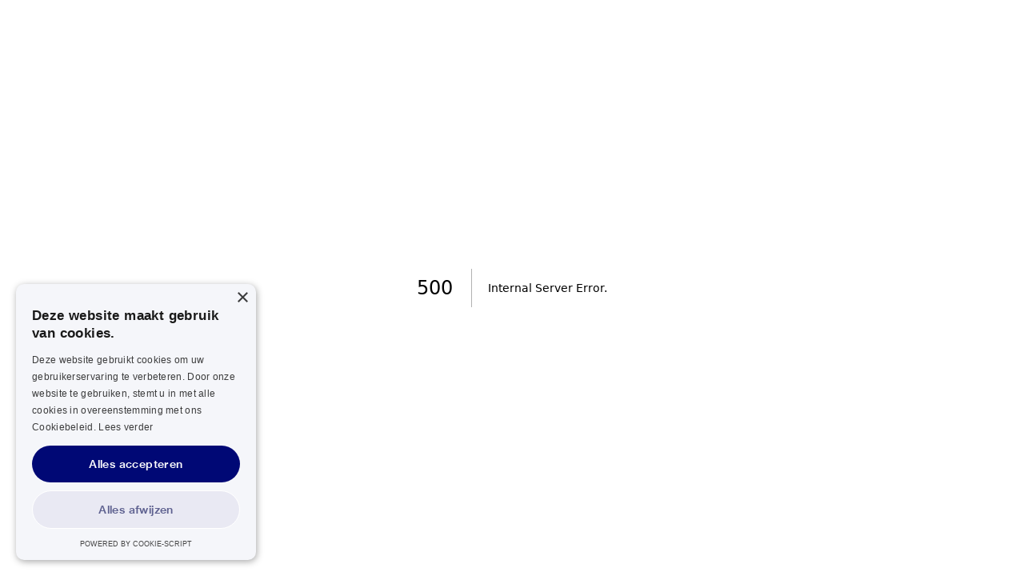

--- FILE ---
content_type: text/html; charset=utf-8
request_url: https://www.apotheekkennisbank.nl/disclaimer
body_size: 6048
content:
<!DOCTYPE html><html lang="en"><head><meta charSet="utf-8"/><meta name="viewport" content="width=device-width"/><meta name="next-head-count" content="2"/><script async="" src="https://cdn.cookie-script.com/s/1797308210d2f7c684fde68e8fb3ffe4.js" type="text/javascript"></script><link nonce="62DtfG" rel="preload" href="/_next/static/css/df0f4e73eebd1bc7.css" as="style"/><link nonce="62DtfG" rel="stylesheet" href="/_next/static/css/df0f4e73eebd1bc7.css" data-n-g=""/><noscript data-n-css="62DtfG"></noscript><script defer="" nonce="62DtfG" nomodule="" src="/_next/static/chunks/polyfills-42372ed130431b0a.js"></script><script defer="" src="/_next/static/chunks/746-da8cf207e29ef9ba.js" nonce="62DtfG"></script><script defer="" src="/_next/static/chunks/814.9f8f06b1c93c5936.js" nonce="62DtfG"></script><script defer="" src="/_next/static/chunks/73-b27252d9ab65dae4.js" nonce="62DtfG"></script><script defer="" src="/_next/static/chunks/718.e48bb79027f598fe.js" nonce="62DtfG"></script><script src="/_next/static/chunks/webpack-2c72b99706f9f34f.js" nonce="62DtfG" defer=""></script><script src="/_next/static/chunks/framework-63d16ff2f5e08230.js" nonce="62DtfG" defer=""></script><script src="/_next/static/chunks/main-9dd0e1541c455c5a.js" nonce="62DtfG" defer=""></script><script src="/_next/static/chunks/pages/_app-9e166874647b2a7c.js" nonce="62DtfG" defer=""></script><script src="/_next/static/chunks/518-494b23ddbd6a49d5.js" nonce="62DtfG" defer=""></script><script src="/_next/static/chunks/pages/%5B%5B...slug%5D%5D-2ed7d74f422a36d8.js" nonce="62DtfG" defer=""></script><script src="/_next/static/v2rQyBgfI5FTPHCdxa4wc/_buildManifest.js" nonce="62DtfG" defer=""></script><script src="/_next/static/v2rQyBgfI5FTPHCdxa4wc/_ssgManifest.js" nonce="62DtfG" defer=""></script></head><body><div id="__next"></div><script id="__NEXT_DATA__" type="application/json">{"props":{"pageProps":{"__APOLLO_STATE__":{"ROOT_QUERY":{"__typename":"Query","page({\"id\":\"disclaimer\"})":{"__typename":"ContentPage","content":{"__typename":"ContentPageContent","title":"Disclaimer","intro":"Toegang tot en gebruik van het platform Apotheekkennisbank is onderworpen aan onderstaande voorwaarden. Gebruik van het platform betekent de volledige aanvaarding van en instemming met deze voorwaarden.\n\nApotheekkennisbank is een platform met informatie front office en back office voor apotheken, apotheekhoudende huisartsen en politheken.\nHet platform apotheekkennisbank is een uitgave van de Kennisbanken B.V. hiertoe behoort ook BijsluiterPlus.nl.","publishDate":null,"content":[{"_key":"112a63f6e59a","_type":"block","children":[{"_key":"b0b2747e35fb0","_type":"span","marks":["strong"],"text":"Missie"}],"markDefs":[],"style":"h3"},{"_key":"8377e0cbb2a2","_type":"block","children":[{"_key":"4925fd6826dc0","_type":"span","marks":[],"text":"Apotheekkennisbank wil hét informatieplatform zijn voor apotheken, apotheekhoudende huisartsen en politheken om informatie snel, betrouwbaar en overzichtelijk aan te bieden."}],"markDefs":[],"style":"normal"},{"_key":"b4d847ee7c1c","_type":"block","children":[{"_key":"fa972702fc150","_type":"span","marks":[],"text":"Het platform Apotheekkennisbank laat zich omschrijven door:"}],"markDefs":[],"style":"normal"},{"_key":"6f3b9adc97cc","_type":"block","children":[{"_key":"089e90d1d5e20","_type":"span","marks":["strong","em"],"text":"Alle informatie centraal op 1 plek beschikbaar"}],"level":1,"listItem":"bullet","markDefs":[],"style":"normal"},{"_key":"f4b27207a4d5","_type":"block","children":[{"_key":"fb479e9bd41d0","_type":"span","marks":["strong","em"],"text":"Overzichtelijk"}],"level":1,"listItem":"bullet","markDefs":[],"style":"normal"},{"_key":"4532056c03c8","_type":"block","children":[{"_key":"cb337a63ce130","_type":"span","marks":["strong","em"],"text":"Eenvoudig"}],"level":1,"listItem":"bullet","markDefs":[],"style":"normal"},{"_key":"c5a1a89ddcd2","_type":"block","children":[{"_key":"a99dc77b76500","_type":"span","marks":["strong","em"],"text":"Structuur"}],"level":1,"listItem":"bullet","markDefs":[],"style":"normal"},{"_key":"cb2abd317c84","_type":"block","children":[{"_key":"714bd9f8b8960","_type":"span","marks":[],"text":"Doel"}],"markDefs":[],"style":"h3"},{"_key":"704d7f0f263d","_type":"block","children":[{"_key":"1a82583467360","_type":"span","marks":[],"text":"Alle gegevens en medicijninformatie op Apotheekkennisbank worden uitsluitend voor informatieve doeleinden ter beschikking gesteld. Hoewel aan de samenstelling en inhoud van het platform de uiterste zorg wordt besteed, kan Kennisbanken B.V. niet garanderen dat aard en inhoud van informatie juist zijn."}],"markDefs":[],"style":"normal"},{"_key":"c658c1f489bb","_type":"block","children":[{"_key":"78d5efe018560","_type":"span","marks":[],"text":"Apotheekkennisbank is bedoeld voor:"}],"markDefs":[],"style":"normal"},{"_key":"fe3ccdd5994a","_type":"block","children":[{"_key":"f9d46764105a0","_type":"span","marks":[],"text":"apotheekteams, huisartspraktijken en hun ondersteuning evenals medisch specialisten en verpleegkundig specialisten die medicijninformatie willen raadplegen en de mogelijkheid willen om medicijninformatie met de medicijngebruiker te delen."}],"level":1,"listItem":"bullet","markDefs":[],"style":"normal"},{"_key":"64457a4ead20","_type":"block","children":[{"_key":"a478a978e6f50","_type":"span","marks":[],"text":"Ideële en commerciële marktpartijen in de zorg en medicijnsector die informatie en kennis centraal willen aanbieden aan zorgverlener en medicijngebruiker."}],"level":1,"listItem":"bullet","markDefs":[],"style":"normal"},{"_key":"bbd1f2cd4c47","_type":"block","children":[{"_key":"e84be4dfe1240","_type":"span","marks":[],"text":"De auteurs hebben geprobeerd informatie zo toegankelijk mogelijk te maken. Er is een selectie gemaakt van alle beschikbare informatie over medicijnen. Dat betekent dat medicijninformatie geen vervanging kan zijn van een medische consult of bijsluiter, maar een aanvulling daarop vormt."}],"markDefs":[],"style":"normal"},{"_key":"93741f5de32d","_type":"block","children":[{"_key":"ac5516917c4a0","_type":"span","marks":[],"text":"API-koppeling"}],"markDefs":[],"style":"h3"},{"_key":"5c9df0a533e6","_type":"block","children":[{"_key":"4864654db6e00","_type":"span","marks":[],"text":"Met behulp ban API's heeft Apotheekkennisbank informatie van derden overzichtelijk bij elkaar gebracht. De afkorting "},{"_key":"4864654db6e01","_type":"span","marks":["strong"],"text":"API "},{"_key":"4864654db6e02","_type":"span","marks":[],"text":"staat voor "},{"_key":"4864654db6e03","_type":"span","marks":["strong"],"text":"Application Programming Interface"},{"_key":"4864654db6e04","_type":"span","marks":[],"text":". Een API is een klein stuk software en zorgt er voor dat twee verschillende programma's of systemen met elkaar kunnen communiceren. Een andere benaming voor een API zou software koppeling kunnen zijn, omdat je twee of meerdere software systemen aan elkaar gaat "},{"_key":"4864654db6e05","_type":"span","marks":["strong"],"text":"koppelen"},{"_key":"4864654db6e06","_type":"span","marks":[],"text":"."}],"markDefs":[],"style":"normal"},{"_key":"e1d6f742b0fc","_type":"block","children":[{"_key":"bbdd1517c02d0","_type":"span","marks":[],"text":"Koppeling naar websites van derden"}],"markDefs":[],"style":"h3"},{"_key":"f3f52783752b","_type":"block","children":[{"_key":"15b8b1a618fb0","_type":"span","marks":[],"text":"Kennisbanken B.V. draagt geen verantwoordelijkheid voor de inhoud van de websites die gelinkt zijn aan het platform, noch voor de informatie, software, producten en services die op of via deze sites te verkrijgen zijn. Een link naar een andere site is uitsluitend bedoeld voor het gemak van de gebruiker. Het platform aanvaardt dienaangaande geen enkele verplichting of aansprakelijkheid.\nZonder voorafgaande schriftelijke toestemming van het platform is framing naar het platform niet toegestaan."}],"markDefs":[],"style":"normal"},{"_key":"627cb9e75404","_type":"block","children":[{"_key":"b24f446c66780","_type":"span","marks":[],"text":"Kennisbanken B.V. behoudt zich dan ook het recht voor om de door derden aangeboden informatie te wijzigingen en/of te verwijderen, indien de door derden aangeboden of reeds geplaatste informatie in strijd is met de wet, de belangen van overige internetgebruikers, andere derden of de Algemene Voorwaarden van apotheekkennisbank.nl en bijsluiterplus.nl"}],"markDefs":[],"style":"normal"},{"_key":"b935c0b0b443","_type":"block","children":[{"_key":"4b9790297f300","_type":"span","marks":[],"text":"Compliance: alle typen bestanden centraal en up to date"}],"markDefs":[],"style":"h3"},{"_key":"c8b814398051","_type":"block","children":[{"_key":"916e5f46f2f90","_type":"span","marks":[],"text":"Buiten dat het bijhouden van versiebeheer een normeis is, voorkomt versiebeheer dat documentatie wordt overschreven. \nOnline bestand en versiebeheer is altijd up to date, uitgeprinte informatie is al verouderd op het moment dat het wordt afgedrukt.\nVoor Kennisbanken B.V en zijn gebruikers en partners die content aanleveren zijn goede afspraken over versiebeheer en compliance uitermate belangrijk zodat aangeboden medicijninformatie actueel is.\nKennisbanken B.V. zal met elke partner afzonderlijk werkafspraken maken over versie beheer en compliance."}],"markDefs":[],"style":"normal"},{"_key":"ed97b91d7563","_type":"block","children":[{"_key":"e801b5218b710","_type":"span","marks":[],"text":"Voorbehoud \u0026 \"Notice-and-Take- Down” procedure"}],"markDefs":[],"style":"h3"},{"_key":"804c8c584796","_type":"block","children":[{"_key":"7ed9c05c36cc0","_type":"span","marks":[],"text":"Kennisbanken B.V. behoudt zich het recht voor om de door derden aangeboden informatie te wijzigingen en/of te verwijderen, indien de door derden aangeboden of reeds geplaatste informatie in strijd is met de wet, de belangen van overige internetgebruikers, andere derden of de Algemene Voorwaarden van apotheekkennisbank.nl en bijsluiterplus.nl."}],"markDefs":[],"style":"normal"},{"_key":"82868649048c","_type":"block","children":[{"_key":"79313fd0914a0","_type":"span","marks":[],"text":"Het is belangrijk voor Kennisbanken B.V. om gehoor te geven aan verzoeken van gebruikers en partners. Indien gegevens onmiskenbaar onrechtmatig of onjuist zijn dan zullen gegevens snel ontoegankelijk gemaakt moeten worden."}],"markDefs":[],"style":"normal"},{"_key":"f0f98da7a453","_type":"block","children":[{"_key":"4a26d7dfd53d0","_type":"span","marks":[],"text":"Kennisbanken B.V. heeft daarom een procedure ingesteld waarin beschreven wordt hoe om te gaan met klachten (‘Notice’). Als dit klagen overduidelijk terecht is, dient Kennisbanken B.V. het materiaal ontoegankelijk te maken (‘Take-Down’), anders niet. Vandaar de naam “Notice-and-Take- Down” oftewel NTD."}],"markDefs":[],"style":"normal"},{"_key":"4c83c1ee5bdb","_type":"block","children":[{"_key":"1209933fc2af0","_type":"span","marks":[],"text":"Hoe snel Kennisbanken B.V. moet reageren op de klacht en zo nodig de gegevens ontoegankelijk moet maken, is afhankelijk van de situatie. Indien de gegevens ernstige schade berokkenen, kan het betekenen dat gegevens binnen 48 uur ontoegankelijk moeten zijn. Als gegevens geen ernstige schade (meer) opleveren, streven we naar een verwerkingstijd van 10 dagen."}],"markDefs":[],"style":"normal"},{"_key":"6409311abab8","_type":"block","children":[{"_key":"869ca0b239ac0","_type":"span","marks":[],"text":"Medicijnbeschrijvingen"}],"markDefs":[],"style":"h3"},{"_key":"d325f89826ae","_type":"block","children":[{"_key":"c9fb72ac16a20","_type":"span","marks":[],"text":"De inhoud van de medicijninformatie is afkomstig van derden zoals o.a. apotheek.nl, inhalatorgebruik, thuisarts, kinderformularium, Lareb en de geneesmiddelfabrikanten zelf. De medicijnbeschrijvingen bevatten zo veel mogelijk actuele informatie.\nIn samenwerking met de partners zijn compliance afspraken gemaakt over correct versiebeheer."}],"markDefs":[],"style":"normal"},{"_key":"1be5ec017f72","_type":"block","children":[{"_key":"1c92f1c1b2fd0","_type":"span","marks":[],"text":"Beschrijvingen klachten en ziektes"}],"markDefs":[],"style":"h3"},{"_key":"b5380ab7b871","_type":"block","children":[{"_key":"adb70dd49a480","_type":"span","marks":[],"text":"De informatie over medicijnen die u onder \"apotheek.nl\" vindt is geschreven door de beroepsorganisatie van de apothekers, de KNMP. De informatie over klachten en ziektes die u onder \"thuisarts.nl\" vindt is geschreven door het Nederlands Huisartsen Genootschap (NHG)."}],"markDefs":[],"style":"normal"},{"_key":"3c2a35322930","_type":"block","children":[{"_key":"7c0c68cc44180","_type":"span","marks":[],"text":"Auteursrecht"}],"markDefs":[],"style":"h3"},{"_key":"9a410206bdd2","_type":"block","children":[{"_key":"95485ab3f9850","_type":"span","marks":[],"text":"Kennisbanken B.V. heeft het auteursrecht op de content van deze site."}],"markDefs":[],"style":"normal"},{"_key":"e39da8222982","_type":"block","children":[{"_key":"4a7e4f1a8a320","_type":"span","marks":[],"text":"Niets uit deze uitgave mag zonder voorafgaande schriftelijke toestemming van de uitgever worden openbaar gemaakt of verveelvoudigd, waaronder begrepen het reproduceren door middel van druk, offset, fotokopie of microfilm of in enige digitale, elektronische, optische of andere vorm of (en dit geldt zo nodig in aanvulling op het auteursrecht) het reproduceren (i) ten behoeve van een onderneming, organisatie of instelling of (ii) voor eigen oefening, studie of gebruik welk(e) niet strikt privé van aard is."}],"markDefs":[],"style":"normal"},{"_key":"6fb2ea6d9d33","_type":"block","children":[{"_key":"5541bebee1030","_type":"span","marks":[],"text":"Aansprakelijkheid"}],"markDefs":[],"style":"h3"},{"_key":"a4503bc53fe7","_type":"block","children":[{"_key":"52506d101d1c0","_type":"span","marks":[],"text":"Kennisbanken B.V. aanvaardt geen enkele aansprakelijkheid voor directe of indirecte schade ontstaan door inhoud van de aangeboden informatie op de website Apotheekkennisbank.nl en het platform BijsluiterPlus.nl - al dan niet door derden aangeboden- noch op de door haar uitgegeven nieuwsbrieven. Uitingen daarin gedaan door derden vallen buiten verantwoordelijkheid van de redactie."}],"markDefs":[],"style":"normal"},{"_key":"4e04b26750b8","_type":"block","children":[{"_key":"3e4bfc2d70320","_type":"span","marks":[],"text":"Aan de inhoud van deze internetsite kunnen geen rechten worden ontleend. Het samenstellen van de inhoud van deze site gebeurt met de uiterste zorgvuldigheid."}],"markDefs":[],"style":"normal"},{"_key":"867b67119a24","_type":"block","children":[{"_key":"5a99dad9539a0","_type":"span","marks":[],"text":"Hieronder valt onder meer, maar niet uitsluitend, het inbreuk plegen op auteursrechtelijk beschermde werk(en) of het anderszins in strijd handelen met de intellectuele eigendomsrechten van derden."}],"markDefs":[],"style":"normal"},{"_key":"acb4bc88dbb2","_type":"block","children":[{"_key":"fa00acc4e0170","_type":"span","marks":[],"text":"Het gebruik van aangeboden informatie geschiedt op basis van eigen verantwoordelijkheid van de gebruiker. Bij twijfel over medicijnen, gezondheid of mogelijke behandeling, dient u altijd contact op te nemen met eigen apotheker, arts of specialist."}],"markDefs":[],"style":"normal"},{"_key":"649104230bef","_type":"block","children":[{"_key":"6fa1bb3012ea0","_type":"span","marks":[],"text":"In een medicijninstructiefilm kan wel de naam van de fabrikant of van het medicijn genoemd worden, en ook in een algemene film bij het betreffende medicijn van die fabrikant."}],"markDefs":[],"style":"normal"},{"_key":"4b4ed5c11035","_type":"block","children":[{"_key":"da634ddc15c90","_type":"span","marks":[],"text":"Vigerende wetgeving hiervoor is leidend."}],"markDefs":[],"style":"normal"},{"_key":"a099091302b6","_type":"block","children":[{"_key":"3c141eb1a1550","_type":"span","marks":[],"text":"Om ongewenste beïnvloeding tegen te gaan, borgt Kennisbanken B.V. handhaving van regels in de relatie tussen zorgprofessionals, patiënt en farmaceutische industrie:"}],"markDefs":[],"style":"normal"},{"_key":"70606c23af46","_type":"block","children":[{"_key":"71f0bab804650","_type":"span","marks":[],"text":"Stichting CodeGeneesmiddelen Reclame (CGR)"}],"level":1,"listItem":"bullet","markDefs":[],"style":"normal"},{"_key":"f9058547f695","_type":"block","children":[{"_key":"a45e0fece8bf0","_type":"span","marks":[],"text":"Keuringsraad KOAG/KAG"}],"level":1,"listItem":"bullet","markDefs":[],"style":"normal"},{"_key":"453bd1099f9c","_type":"block","children":[{"_key":"cb4a178d67960","_type":"span","marks":[],"text":"Richtlijnen Inspectie voor de gezondheidszorg (IGZ) m.b.t. geneesmiddelenreclame"}],"level":1,"listItem":"bullet","markDefs":[],"style":"normal"},{"_key":"bfef1eddcbc0","_type":"block","children":[{"_key":"561b0e48f2f50","_type":"span","marks":[],"text":"Gedragscode Belangenverstrengeling"}],"level":1,"listItem":"bullet","markDefs":[],"style":"normal"},{"_key":"d492fcf75bbe","_type":"block","children":[{"_key":"64e971a0b4cb0","_type":"span","marks":[],"text":"Code ter voorkoming van oneigenlijke beïnvloeding doorbelangenverstrengeling"}],"level":1,"listItem":"bullet","markDefs":[],"style":"normal"},{"_key":"7318dd804f17","_type":"block","children":[{"_key":"ac8484b55b150","_type":"span","marks":[],"text":"Transparantieregister zorg"}],"level":1,"listItem":"bullet","markDefs":[],"style":"normal"},{"_key":"da9f48815896","_type":"block","children":[{"_key":"af9bbd51aa140","_type":"span","marks":[],"text":"Financiering"}],"markDefs":[],"style":"h3"},{"_key":"490007375132","_type":"block","children":[{"_key":"eb37b2e1fb9c0","_type":"span","marks":[],"text":"Apotheekkennisbank wordt uitsluitend gefinancierd door Kennisbanken B.V."}],"markDefs":[],"style":"normal"},{"_key":"680ba3c17197","_type":"block","children":[{"_key":"7e4d0922d1230","_type":"span","marks":[],"text":"Samenwerking met ideële partijen, commerciële marktpartijen en belangenorganisaties"}],"markDefs":[],"style":"h3"},{"_key":"6b7aa433c0b5","_type":"block","children":[{"_key":"422c340fc8c30","_type":"span","marks":[],"text":"Nieuwe medicijnen, behandelingen, richtlijnen en hulpmiddelen zijn belangrijk en onmisbaar om de zorg beter te maken en beschikbaar te houden. Daarom werkt Kennisbanken B.V. samen met alle partijen die daarbij een rol spelen. Wij beperken ons daarbij niet alleen tot wetenschappelijke onderzoekers maar werken ook samen met bedrijven die hierin willen investeren."}],"markDefs":[],"style":"normal"},{"_key":"a640c6890459","_type":"block","children":[{"_key":"867139c024500","_type":"span","marks":[],"text":"De uitgangspunten van Kennisbanken B.V. hierbij zijn:"}],"markDefs":[],"style":"normal"},{"_key":"7f25e5f2f9b2","_type":"block","children":[{"_key":"d92235fc32e00","_type":"span","marks":[],"text":"Samenwerking bevordert altijd de missie van Apotheekkennisbank"}],"level":1,"listItem":"bullet","markDefs":[],"style":"normal"},{"_key":"cb66ccc8c022","_type":"block","children":[{"_key":"5a57c071f3d60","_type":"span","marks":[],"text":"Kennisbanken B.V. is vrij om donaties van bedrijven aan te nemen. Maar wij zijn daar wel kritisch op. Sponsoring geeft geen recht de plaatsing van content te bepalen van onze uitingen en standpunten."}],"level":1,"listItem":"bullet","markDefs":[],"style":"normal"},{"_key":"1c2501cd455c","_type":"block","children":[{"_key":"92e26b643d460","_type":"span","marks":[],"text":"Kennisbanken B.V. blijft onafhankelijk en onpartijdig in de informatie die gegeven wordt over geneesmiddelen. Kennisbanken B.V. adviseert nooit een specifiek merk of fabrikant aan."}],"level":1,"listItem":"bullet","markDefs":[],"style":"normal"},{"_key":"c6eb2908230c","_type":"block","children":[{"_key":"ffa98d3bce440","_type":"span","marks":[],"text":"Kennisbanken B.V. is altijd transparant over welke activiteiten door bedrijven worden ondersteund"}],"level":1,"listItem":"bullet","markDefs":[],"style":"normal"},{"_key":"781ba5771461","_type":"block","children":[{"_key":"aa559004b1850","_type":"span","marks":[],"text":"Privacy"}],"markDefs":[],"style":"h3"},{"_key":"1fe7d0565e2d","_type":"block","children":[{"_key":"4cac3eadfcee0","_type":"span","marks":[],"text":"Kennisbanken B.V. gaat zorgvuldig om met uw privacy. (E-mail)adressen of andere persoonlijke informatie zullen niet worden verspreid. Uw e-mailadres zal niet gebruikt worden voor commerciële doeleinden. Wij voldoen aan de wettelijke eisen omtrent privacy. Klik hier voor het privacyreglement van Kennisbanken B.V."}],"markDefs":[],"style":"normal"},{"_key":"52c8d263c916","_type":"block","children":[{"_key":"daa8e85021bc0","_type":"span","marks":[],"text":"Toepasselijk recht"}],"markDefs":[],"style":"h3"},{"_key":"4ca50709027f","_type":"block","children":[{"_key":"f2eb1bd2e69f0","_type":"span","marks":[],"text":"Deze voorwaarden, alsmede geschillen of vorderingen die voortvloeien uit of verband houden met de voorwaarden, worden beheerst door Nederlands recht. Dergelijke geschillen en vorderingen zullen bij uitsluiting worden voorgelegd aan een bevoegde rechter."}],"markDefs":[],"style":"normal"},{"_key":"5b5069f3df00","_type":"block","children":[{"_key":"553ec9e96cc10","_type":"span","marks":[],"text":"Wijzigingen van deze voorwaarden"}],"markDefs":[],"style":"h3"},{"_key":"361e74221d1f","_type":"block","children":[{"_key":"28ae13a75b730","_type":"span","marks":[],"text":"Het Kennisplatform behoudt zich het recht voor om de voorwaarden waaronder de Kennisplatform wordt aangeboden zonder nadere kennisgeving te wijzigen. Deze wijzigingen zullen direct na het plaatsen ervan op de Kennisplatform van kracht zijn."}],"markDefs":[],"style":"normal"},{"_key":"e00f2d57fc59","_type":"block","children":[{"_key":"cf7913366b830","_type":"span","marks":["em"],"text":"Laatst gewijzigd: 28 december 2023, Amsterdam"}],"markDefs":[],"style":"normal"}],"source":{"__typename":"PageSource","name":"Kennisbanken B.V."},"searchBlock":{"__typename":"SearchBlock","usps":["Alle medicijninformatie snel binnen handbereik"],"link":{"__typename":"Link","title":"Zoek medicijn","url":"https://www.bijsluiterplus.nl/zoeken"}},"imageBanners":null,"bannerOne":{"__typename":"PromoBanner","title":null,"subtitle":null,"url":null,"isExternalLink":false,"link":null,"image":null,"type":null},"bannerTwo":{"__typename":"PromoBanner","title":null,"subtitle":null,"url":null,"isExternalLink":false,"link":null,"image":null,"type":null},"cardData":null,"linkList":null,"requiresAccount":false,"roles":null},"seoData":{"__typename":"SeoData","image":null,"metaData":{"__typename":"MetaData","description":null,"title":null},"ogData":{"__typename":"MetaData","description":null,"title":null},"robots":"index,follow","twitterData":null}}}},"id":"disclaimer","type":"ContentPage"},"__N_SSG":true},"page":"/[[...slug]]","query":{"slug":["disclaimer"]},"buildId":"v2rQyBgfI5FTPHCdxa4wc","isFallback":false,"isExperimentalCompile":false,"dynamicIds":[718],"gsp":true,"locale":"nl","locales":["nl"],"defaultLocale":"nl","scriptLoader":[]}</script></body></html>

--- FILE ---
content_type: text/css; charset=UTF-8
request_url: https://www.apotheekkennisbank.nl/_next/static/css/df0f4e73eebd1bc7.css
body_size: 859
content:
#nprogress{pointer-events:none}#nprogress .bar{background:#29d;position:fixed;z-index:1031;top:0;left:0;width:100%;height:2px}#nprogress .peg{display:block;position:absolute;right:0;width:100px;height:100%;box-shadow:0 0 10px #29d,0 0 5px #29d;opacity:1;transform:rotate(3deg) translateY(-4px)}#nprogress .spinner{display:block;position:fixed;z-index:1031;top:15px;right:15px}#nprogress .spinner-icon{width:18px;height:18px;box-sizing:border-box;border-color:#29d transparent transparent #29d;border-style:solid;border-width:2px;border-radius:50%;animation:nprogress-spinner .4s linear infinite}.nprogress-custom-parent{overflow:hidden;position:relative}.nprogress-custom-parent #nprogress .bar,.nprogress-custom-parent #nprogress .spinner{position:absolute}@keyframes nprogress-spinner{0%{transform:rotate(0deg)}to{transform:rotate(1turn)}}@font-face{font-family:RocGroteskMedium;src:url(/fonts/RocGroteskMedium/font.woff2) format("woff2"),url(/fonts/RocGroteskMedium/font.woff) format("woff");font-display:swap}@font-face{font-family:NeueHaasGroteskText;src:url(/fonts/NeueHaasGroteskText/regular.woff2) format("woff2"),url(/fonts/NeueHaasGroteskText/regular.woff) format("woff");font-weight:400;font-display:swap}@font-face{font-family:NeueHaasGroteskText;src:url(/fonts/NeueHaasGroteskText/medium.woff2) format("woff2"),url(/fonts/NeueHaasGroteskText/medium.woff) format("woff");font-weight:500;font-display:swap}body,html{padding:0;margin:0;font-family:NeueHaasGroteskText,Helvetica Neue,sans-serif;font-weight:400;height:100%}body{overflow-x:hidden;display:flex;flex-direction:column;background-color:#f5f6fa}body>div{flex:1 1}ul{list-style:none;padding:0}a{color:inherit;text-decoration:none}h2{margin:0}*{box-sizing:border-box}#nprogress .bar{background-color:#000875;height:4px}#nprogress .peg{box-shadow:none}body #cookiescript_badge{background-color:#000875}body #cookiescript_injected{background-color:#f5f6fa}body #cookiescript_injected *{color:#1a1a1a}body #cookiescript_cookiescriptlink,body #cookiescript_description,body #cookiescript_readmore,body #cookiescript_reportlink,body span.cookiescript_checkbox_text{font-size:12px;text-transform:none}body #cookiescript_badgetext{text-transform:none;font-weight:400}body #cookiescript_badgesvg{background:url(/images/cookie-bite.svg) no-repeat 50%}@media only screen and (max-width:414px){body #cookiescript_badgesvg{background-size:25px}}body #cookiescript_badgesvg g{display:none}body #cookiescript_accept,body #cookiescript_categories .cookiescript_active,body #cookiescript_iab_type .cookiescript_active,body #cookiescript_save{background-color:#000875;color:#fff}body #cookiescript_accept,body #cookiescript_reject,body #cookiescript_save{font-size:14px;padding:16px 24px;font-family:NeueHaasGroteskText,sans-serif;font-weight:500;border-radius:24px;line-height:1;text-transform:none}body #cookiescript_accept:hover,body #cookiescript_reject:hover,body #cookiescript_save:hover{background-color:#fedb3b;color:#000875}body #cookiescript_reject{color:#5d608f;background-color:#e9e9f3}body #cookiescript_manage #cookiescript_manageicon .cookiescript_gear{fill:#5d608f}body #cookiescript_manage:hover #cookiescript_manageicon .cookiescript_gear{fill:#000875}body #cookiescript_cookiescriptlink:hover,body #cookiescript_maintabs .cookiescript_active,body #cookiescript_readmore:hover,body #cookiescript_reportlink:hover{color:#000875}body #cookiescript_maintabs>div,body #cookiescript_manage_wrap,span.cookiescript_checkbox_text{text-transform:none}body #cookiescript_maintabs{background-color:#ebebeb}body #cookiescript_maintabs>div{color:#8e8e8e}body #cookiescript_categories>div,body #cookiescript_iab_type>div{font-weight:400}body #cookiescript_injected .mdc-checkbox__native-control:enabled:not(:checked):not(:indeterminate)~.mdc-checkbox__background,body #cookiescript_injected_fsd .mdc-checkbox__native-control:enabled:not(:checked):not(:indeterminate)~.mdc-checkbox__background{border:1px solid #b4b7d6}body #cookiescript_injected .mdc-checkbox__native-control:enabled:checked~.mdc-checkbox__background,body #cookiescript_injected .mdc-checkbox__native-control:enabled:indeterminate~.mdc-checkbox__background,body #cookiescript_injected_fsd .mdc-checkbox__native-control:enabled:checked~.mdc-checkbox__background,body #cookiescript_injected_fsd .mdc-checkbox__native-control:enabled:indeterminate~.mdc-checkbox__background{border:1px solid #b4b7d6}body #cookiescript_injected .mdc-checkbox__native-control:checked~.mdc-checkbox__background .mdc-checkbox__checkmark,body #cookiescript_injected_fsd .mdc-checkbox__native-control:checked~.mdc-checkbox__background .mdc-checkbox__checkmark{transform:scale(.8)}

--- FILE ---
content_type: application/javascript; charset=UTF-8
request_url: https://www.apotheekkennisbank.nl/_next/static/chunks/73-b27252d9ab65dae4.js
body_size: 5331
content:
"use strict";(self.webpackChunk_N_E=self.webpackChunk_N_E||[]).push([[73],{11351:function(n,e,t){var o=t(85893),l=t(61776),r=t(67294),a=t(94153),i=t(68458),s=t(11163);let c=i.default.div.withConfig({componentId:"sc-83e4197c-0"})(["margin-bottom:24px;display:flex;flex-direction:row;@media ","{margin-bottom:32px;}"],l.theme.breakpoints.sm),m=i.default.div.withConfig({componentId:"sc-83e4197c-1"})(["span{color:",";font-family:",";font-weight:",";font-size:","px;line-height:",";text-transform:capitalize;}"],l.theme.colors.black,l.theme.fonts.body,l.theme.typography.fontWeight.regular,l.theme.typography.fontSize.small,l.theme.typography.lineHeight.small);e.Z=()=>{let n=(0,s.useRouter)(),[e,t]=(0,r.useState)();return((0,r.useEffect)(()=>{if(n){let e=n.asPath.split("/");e.shift();let o=[{breadcrumb:"Home",href:"/"}];e.map((n,t)=>{n&&o.push({breadcrumb:n.includes("?")?n.split("?")[0]:n,href:t!==e.length-1?"/"+e.slice(0,t+1).join("/"):void 0})}),t(o)}},[n]),e&&1!==e.length)?(0,o.jsx)(c,{children:e.map((n,t)=>(0,o.jsxs)(m,{children:[(0,o.jsx)(l.Button.Wrapper,{href:n.href,children:(0,o.jsx)("span",{children:n.breadcrumb})}),t!==e.length-1&&(0,o.jsx)(a.ChevronRight,{height:8,width:20})]},n.breadcrumb))}):null}},44663:function(n,e,t){t.d(e,{Z:function(){return f}});var o=t(85893),l=t(61776),r=t(94153),a=t(92585),i=t(68458),s=t(86289);let c=i.default.div.withConfig({componentId:"sc-f877b6ae-0"})(["background:",";box-shadow:0px 8px 16px rgba(205,212,228,0.25);border-radius:50%;width:48px;height:48px;display:flex;justify-content:center;align-items:center;margin-right:24px;aspect-ratio:1/1;"],n=>{let{theme:e}=n;return e.colors.white}),m=i.default.div.withConfig({componentId:"sc-f877b6ae-1"})(["display:flex;align-items:center;color:",";padding-bottom:16px;& + &{padding-top:16px;border-top:1px solid ",";}"],n=>{let{theme:e}=n;return e.colors.black},n=>{let{theme:e}=n;return e.colors.silver[700]}),u=i.default.div.withConfig({componentId:"sc-f877b6ae-2"})(["margin:32px 0 0;"]);var h=n=>{let{highlights:e}=n;return(0,o.jsx)(u,{children:null==e?void 0:e.map(n=>(0,o.jsxs)(m,{children:[(0,o.jsx)(c,{children:(0,o.jsx)(r.Check,{fill:s.colors.blue[600],width:14})}),n.text]},n.text))})};let d=(0,i.default)(l.Heading.HeadingTwo).withConfig({componentId:"sc-bff07cc6-0"})(["margin:0;color:",";"],a.colors.black),b=(0,i.default)(l.Paragraph.Default).withConfig({componentId:"sc-bff07cc6-1"})(["margin:32px 0 8px 0;color:",";font-size:14px;"],a.colors.black);var f=n=>{let{actions:e,description:t,highlights:i,subtitle:s,title:c}=n;return(0,o.jsxs)(o.Fragment,{children:[(0,o.jsxs)(d,{children:[c,(0,o.jsx)("br",{}),s]}),(0,o.jsx)(h,{highlights:i}),(0,o.jsx)(l.Button.Default,{colorType:"blue",href:e.register.href,icon:r.User,pill:!0,text:e.register.title}),t&&(0,o.jsx)(b,{children:t}),(0,o.jsx)(l.Button.Text,{color:a.colors.blue[600],icon:r.LogIn,text:e.login.title,onClick:e.login.onClick})]})}},1776:function(n,e,t){t.d(e,{u:function(){return i}});var o=t(85893),l=t(61776),r=t(94153),a=t(68458);let i=n=>{let{children:e,isOpen:t,maxWidth:l,onClose:a}=n;return(0,o.jsx)(c,{isOpen:t,maxWidth:l,onClose:a,children:(0,o.jsxs)(m,{children:[(0,o.jsx)(s,{colorType:"blue",hideText:!0,icon:r.Close,pill:!0,text:"Close Modal",onClick:a}),e]})})},s=(0,a.default)(l.Button.Default).withConfig({componentId:"sc-f0bb4af4-0"})(["appearance:none;margin:0;padding:0;border:none;background:",";cursor:pointer;pointer-events:auto;position:absolute;right:24px;top:24px;width:40px;height:40px;border-radius:50%;display:flex;place-items:center;place-content:center;transition:opacity 0.1s ease-in-out;> span{width:40px;height:40px;}"],n=>{let{theme:e}=n;return e.colors.silver[700]}),c=(0,a.default)(l.Modal.Default).withConfig({componentId:"sc-f0bb4af4-1"})(["",""],n=>{let{maxWidth:e}=n;return e&&"".concat(e,"px")}),m=a.default.div.withConfig({componentId:"sc-f0bb4af4-2"})(["position:relative;padding:24px;background:",";font-family:",";border-radius:24px;display:flex;flex-direction:column;overflow:hidden;@media ","{padding:40px;}"],n=>{let{theme:e}=n;return e.colors.silver[300]},n=>{let{theme:e}=n;return e.fonts.body},n=>{let{theme:e}=n;return e.breakpoints.md})},20033:function(n,e,t){var o=t(85893),l=t(40645),r=t.n(l),a=t(9008),i=t.n(a),s=t(4298),c=t.n(s),m=t(61776),u=t(67294),h=t(22943);e.Z=n=>{let{children:e,seoData:t,title:l="Apotheekkennisbank"}=n,{truncatedPath:a,url:s}=(0,h.s)(),d="".concat(a,"/images/og-fallback.jpeg"),{image:b,metaData:f,ogData:g,robots:p}=t||{},x=l;return(null==f?void 0:f.title)&&(x="".concat(f.title," - ").concat(l)),(0,u.useEffect)(()=>{var n,e;let t=()=>{window.gtag("consent","update",{analytics_storage:"granted"})};return(null===(e=window.CookieScript)||void 0===e?void 0:null===(n=e.instance)||void 0===n?void 0:n.currentState().action)==="accept"&&window.gtag&&t(),window.addEventListener("CookieScriptAccept",()=>t()),()=>{window.removeEventListener("CookieScriptAccept",()=>t())}},[]),(0,o.jsxs)(o.Fragment,{children:[(0,o.jsxs)(i(),{children:[(0,o.jsx)("meta",{charSet:"UTF-8",className:r().dynamic([["792bfae33a20177a",[m.theme.fonts.body,m.theme.colors.black,m.theme.colors.blue[700],m.theme.colors.white,m.theme.colors.white,m.theme.colors.blue[700]]]])}),(0,o.jsx)("meta",{content:"initial-scale=1.0, width=device-width",name:"viewport",className:r().dynamic([["792bfae33a20177a",[m.theme.fonts.body,m.theme.colors.black,m.theme.colors.blue[700],m.theme.colors.white,m.theme.colors.white,m.theme.colors.blue[700]]]])},"viewport"),(0,o.jsx)("title",{className:r().dynamic([["792bfae33a20177a",[m.theme.fonts.body,m.theme.colors.black,m.theme.colors.blue[700],m.theme.colors.white,m.theme.colors.white,m.theme.colors.blue[700]]]]),children:x}),(null==f?void 0:f.description)&&(0,o.jsx)("meta",{content:null==f?void 0:f.description,name:"description",className:r().dynamic([["792bfae33a20177a",[m.theme.fonts.body,m.theme.colors.black,m.theme.colors.blue[700],m.theme.colors.white,m.theme.colors.white,m.theme.colors.blue[700]]]])}),p&&(0,o.jsx)("meta",{content:p,name:"robots",className:r().dynamic([["792bfae33a20177a",[m.theme.fonts.body,m.theme.colors.black,m.theme.colors.blue[700],m.theme.colors.white,m.theme.colors.white,m.theme.colors.blue[700]]]])}),(0,o.jsx)("meta",{content:"website",property:"og:type",className:r().dynamic([["792bfae33a20177a",[m.theme.fonts.body,m.theme.colors.black,m.theme.colors.blue[700],m.theme.colors.white,m.theme.colors.white,m.theme.colors.blue[700]]]])}),(0,o.jsx)("meta",{content:s,property:"og:url",className:r().dynamic([["792bfae33a20177a",[m.theme.fonts.body,m.theme.colors.black,m.theme.colors.blue[700],m.theme.colors.white,m.theme.colors.white,m.theme.colors.blue[700]]]])}),((null==g?void 0:g.title)||x)&&(0,o.jsx)("meta",{content:(null==g?void 0:g.title)||x,property:"og:title",className:r().dynamic([["792bfae33a20177a",[m.theme.fonts.body,m.theme.colors.black,m.theme.colors.blue[700],m.theme.colors.white,m.theme.colors.white,m.theme.colors.blue[700]]]])}),((null==g?void 0:g.description)||(null==f?void 0:f.description))&&(0,o.jsx)("meta",{content:(null==g?void 0:g.description)||(null==f?void 0:f.description)||"",property:"og:description",className:r().dynamic([["792bfae33a20177a",[m.theme.fonts.body,m.theme.colors.black,m.theme.colors.blue[700],m.theme.colors.white,m.theme.colors.white,m.theme.colors.blue[700]]]])}),(0,o.jsx)("meta",{content:b||d,property:"og:image",className:r().dynamic([["792bfae33a20177a",[m.theme.fonts.body,m.theme.colors.black,m.theme.colors.blue[700],m.theme.colors.white,m.theme.colors.white,m.theme.colors.blue[700]]]])}),(0,o.jsx)("meta",{content:"summary_large_image",name:"twitter:card",className:r().dynamic([["792bfae33a20177a",[m.theme.fonts.body,m.theme.colors.black,m.theme.colors.blue[700],m.theme.colors.white,m.theme.colors.white,m.theme.colors.blue[700]]]])}),(0,o.jsx)("meta",{content:"@Farmanieuws",name:"twitter:site",className:r().dynamic([["792bfae33a20177a",[m.theme.fonts.body,m.theme.colors.black,m.theme.colors.blue[700],m.theme.colors.white,m.theme.colors.white,m.theme.colors.blue[700]]]])}),(0,o.jsx)("meta",{content:x,name:"apple-mobile-web-app-capable",className:r().dynamic([["792bfae33a20177a",[m.theme.fonts.body,m.theme.colors.black,m.theme.colors.blue[700],m.theme.colors.white,m.theme.colors.white,m.theme.colors.blue[700]]]])}),(0,o.jsx)("meta",{content:x,name:"apple-mobile-web-app-title",className:r().dynamic([["792bfae33a20177a",[m.theme.fonts.body,m.theme.colors.black,m.theme.colors.blue[700],m.theme.colors.white,m.theme.colors.white,m.theme.colors.blue[700]]]])}),(0,o.jsx)("meta",{content:x,name:"application-name",className:r().dynamic([["792bfae33a20177a",[m.theme.fonts.body,m.theme.colors.black,m.theme.colors.blue[700],m.theme.colors.white,m.theme.colors.white,m.theme.colors.blue[700]]]])}),a&&(0,o.jsx)("link",{href:a,hrefLang:"nl",rel:"alternate",className:r().dynamic([["792bfae33a20177a",[m.theme.fonts.body,m.theme.colors.black,m.theme.colors.blue[700],m.theme.colors.white,m.theme.colors.white,m.theme.colors.blue[700]]]])}),a&&(0,o.jsx)("link",{href:a,hrefLang:"x-default",rel:"alternate",className:r().dynamic([["792bfae33a20177a",[m.theme.fonts.body,m.theme.colors.black,m.theme.colors.blue[700],m.theme.colors.white,m.theme.colors.white,m.theme.colors.blue[700]]]])}),(0,o.jsx)("link",{href:s,rel:"canonical",className:r().dynamic([["792bfae33a20177a",[m.theme.fonts.body,m.theme.colors.black,m.theme.colors.blue[700],m.theme.colors.white,m.theme.colors.white,m.theme.colors.blue[700]]]])}),(0,o.jsx)("link",{href:"/apple-touch-icon.png",rel:"apple-touch-icon",sizes:"180x180",className:r().dynamic([["792bfae33a20177a",[m.theme.fonts.body,m.theme.colors.black,m.theme.colors.blue[700],m.theme.colors.white,m.theme.colors.white,m.theme.colors.blue[700]]]])}),(0,o.jsx)("link",{href:"/favicon-32x32.png",rel:"icon",sizes:"32x32",type:"image/png",className:r().dynamic([["792bfae33a20177a",[m.theme.fonts.body,m.theme.colors.black,m.theme.colors.blue[700],m.theme.colors.white,m.theme.colors.white,m.theme.colors.blue[700]]]])}),(0,o.jsx)("link",{href:"/favicon-16x16.png",rel:"icon",sizes:"16x16",type:"image/png",className:r().dynamic([["792bfae33a20177a",[m.theme.fonts.body,m.theme.colors.black,m.theme.colors.blue[700],m.theme.colors.white,m.theme.colors.white,m.theme.colors.blue[700]]]])}),(0,o.jsx)("link",{crossOrigin:"use-credentials",href:"/site.webmanifest",rel:"manifest",className:r().dynamic([["792bfae33a20177a",[m.theme.fonts.body,m.theme.colors.black,m.theme.colors.blue[700],m.theme.colors.white,m.theme.colors.white,m.theme.colors.blue[700]]]])}),(0,o.jsx)("link",{color:"#5bbad5",href:"/safari-pinned-tab.svg",rel:"mask-icon",className:r().dynamic([["792bfae33a20177a",[m.theme.fonts.body,m.theme.colors.black,m.theme.colors.blue[700],m.theme.colors.white,m.theme.colors.white,m.theme.colors.blue[700]]]])}),(0,o.jsx)("meta",{content:"#2b5797",name:"msapplication-TileColor",className:r().dynamic([["792bfae33a20177a",[m.theme.fonts.body,m.theme.colors.black,m.theme.colors.blue[700],m.theme.colors.white,m.theme.colors.white,m.theme.colors.blue[700]]]])}),(0,o.jsx)("meta",{content:"#ffffff",name:"theme-color",className:r().dynamic([["792bfae33a20177a",[m.theme.fonts.body,m.theme.colors.black,m.theme.colors.blue[700],m.theme.colors.white,m.theme.colors.white,m.theme.colors.blue[700]]]])})]}),(0,o.jsx)(c(),{async:!0,id:"gtm",nonce:"62DtfG",src:"https://www.googletagmanager.com/gtag/js?id=".concat("G-P0CW8P4YCE")}),(0,o.jsx)(c(),{id:"google-analytics",nonce:"62DtfG",children:"\n          window.dataLayer = window.dataLayer || [];\n          function gtag(){window.dataLayer.push(arguments);}\n          gtag('consent', 'default', {analytics_storage:'denied'});\n          gtag('js', new Date());\n\n          gtag('config', '".concat("G-P0CW8P4YCE","', {\n            page_path: window.location.pathname,\n          });\n        ")}),(0,o.jsx)(r(),{id:"792bfae33a20177a",dynamic:[m.theme.fonts.body,m.theme.colors.black,m.theme.colors.blue[700],m.theme.colors.white,m.theme.colors.white,m.theme.colors.blue[700]],children:"*,*::before,*::after{-webkit-box-sizing:border-box;-moz-box-sizing:border-box;box-sizing:border-box;-webkit-overflow-scrolling:touch}body{padding:0;margin:0;font-family:".concat(m.theme.fonts.body,";background:#f5f8fa;color:").concat(m.theme.colors.black,";scrollbar-width:thin;scrollbar-color:").concat(m.theme.colors.blue[700]," ").concat(m.theme.colors.white,"}body::-webkit-scrollbar{width:5px}body::-webkit-scrollbar-track{background:").concat(m.theme.colors.white,"}body::-webkit-scrollbar-thumb{background-color:").concat(m.theme.colors.blue[700],"}.ReactModal__Body--open{max-height:100vh;overflow:hidden;-ms-scroll-chaining:none;overscroll-behavior:none}")}),e]})}},47860:function(n,e,t){t.d(e,{i:function(){return r}});var o=t(67294),l=t(92585);let r=()=>{let[n,e]=(0,o.useState)({width:void 0,height:void 0}),[t,r]=(0,o.useState)(!1),[a,i]=(0,o.useState)(!1),[s,c]=(0,o.useState)(!1),[m,u]=(0,o.useState)(!1),[h,d]=(0,o.useState)(!1);return(0,o.useEffect)(()=>{var n;let t=()=>{e({width:window.innerWidth,height:window.innerHeight})};return null===(n=window)||void 0===n||n.addEventListener("resize",t),t(),()=>window.removeEventListener("resize",t)},[]),(0,o.useEffect)(()=>{(null==n?void 0:n.width)!==void 0&&(r(n.width<=l.breakpointsNumerical.mdMax),i(n.width>=l.breakpointsNumerical.md),c(n.width>l.breakpointsNumerical.lg),u(n.width>l.breakpointsNumerical.xl),d(n.width>l.breakpointsNumerical.xxl))},[n]),{isDesktop:s,isDesktopLarge:m,isDesktopExtraLarge:h,isMobile:t,isTablet:a,size:n}}},45779:function(n,e,t){t.d(e,{f:function(){return a},t:function(){return s}});var o=t(37340),l=t(68806);function r(){let n=(0,o._)(["\n  fragment AssetFragment on SanityAsset {\n    _id\n    _rev\n    _type\n    _createdAt\n    _updatedAt\n    url\n    path\n    size\n    assetId\n    metadata {\n      lqip\n    }\n    mimeType\n    sha1hash\n    extension\n    uploadId\n    originalFilename\n  }\n"]);return r=function(){return n},n}let a=(0,l.Ps)(r());function i(){let n=(0,o._)(["\n  fragment SeoFragment on SeoData {\n    image\n    metaData {\n      description\n      title\n    }\n    ogData {\n      description\n      title\n    }\n    robots\n    twitterData {\n      description\n      title\n    }\n  }\n"]);return i=function(){return n},n}let s=(0,l.Ps)(i())},76906:function(n,e,t){t.d(e,{b3:function(){return h},nx:function(){return g},v$:function(){return B}});var o=t(37340),l=t(68806),r=t(76312),a=t(45779);function i(){let n=(0,o._)(["\n  ","\n  ","\n\n  fragment HomeFragment on HomeAKB {\n    seoData {\n      ...SeoFragment\n    }\n    carousel {\n      url\n      image {\n        ...AssetFragment\n      }\n      alt\n      roles\n      loginRequired\n      isExternalLink\n    }\n    linkList {\n      popular {\n        title\n        url\n        externalLink\n      }\n      sites {\n        title\n        url\n        externalLink\n      }\n    }\n    cardData {\n      ... on BaseCard {\n        isExternalLink\n        label\n        title\n        text\n        linkText\n        href\n        requiresAccount\n        roles\n      }\n      ... on ImageCard {\n        isExternalLink\n        label\n        title\n        text\n        linkText\n        href\n        image {\n          ...AssetFragment\n        }\n        requiresAccount\n        roles\n      }\n      ... on IconCard {\n        isExternalLink\n        label\n        title\n        text\n        linkText\n        href\n        icon\n        requiresAccount\n        roles\n      }\n      ... on IllustrationCard {\n        isExternalLink\n        label\n        title\n        text\n        linkText\n        href\n        icon\n        color\n        requiresAccount\n        roles\n      }\n      ... on QuoteCard {\n        isExternalLink\n        label\n        title\n        linkText\n        href\n        image {\n          ...AssetFragment\n        }\n        requiresAccount\n        roles\n      }\n    }\n    imageBanners {\n      name\n      url\n      isExternalLink\n      image {\n        ...AssetFragment\n      }\n      alt\n    }\n    bannerOne {\n      title\n      subtitle\n      url\n      isExternalLink\n      link {\n        url\n        title\n      }\n      image {\n        ...AssetFragment\n      }\n      type\n    }\n    bannerTwo {\n      title\n      subtitle\n      url\n      isExternalLink\n      link {\n        url\n        title\n      }\n      image {\n        ...AssetFragment\n      }\n      type\n    }\n    searchBlock {\n      usps\n      link {\n        title\n        url\n      }\n    }\n  }\n"]);return i=function(){return n},n}function s(){let n=(0,o._)(["\n  ","\n\n  query HomeAKB {\n    homeAKB {\n      ...HomeFragment\n    }\n  }\n"]);return s=function(){return n},n}let c=(0,l.Ps)(i(),a.t,a.f),m=(0,l.Ps)(s(),c),u={notifyOnNetworkStatusChange:!0,nextFetchPolicy:"cache-first",fetchPolicy:"cache-first"},h=()=>(0,r.aM)(m,{...u});function d(){let n=(0,o._)(["\n  query Layout {\n    layoutAKB {\n      header {\n        metaItemsRight {\n          url\n          title\n          icon\n        }\n        metaItemsLeft {\n          url\n          title\n          icon\n        }\n        mainMenu {\n          title\n          url\n          icon\n        }\n      }\n      footer {\n        socialLinks {\n          url\n          title\n          icon\n        }\n        disclaimerMenu {\n          icon\n          title\n          url\n        }\n        menuColumnOne {\n          label\n          links {\n            title\n            url\n          }\n        }\n        menuColumnTwo {\n          label\n          links {\n            title\n            url\n          }\n        }\n        menuColumnThree {\n          label\n          links {\n            title\n            url\n          }\n        }\n        footerDescription\n        link {\n          url\n          title\n          icon\n        }\n        preFooterParagraph\n        preFooterTitle\n        logoBar {\n          title\n          image {\n            originalFilename\n            size\n            sha1hash\n            path\n            uploadId\n            url\n            mimeType\n            metadata {\n              lqip\n            }\n            extension\n            assetId\n            _updatedAt\n            _type\n            _rev\n            _id\n            _createdAt\n          }\n        }\n      }\n    }\n  }\n"]);return d=function(){return n},n}let b=(0,l.Ps)(d()),f={notifyOnNetworkStatusChange:!0,nextFetchPolicy:"cache-first",fetchPolicy:"cache-first"},g=()=>(0,r.aM)(b,{...f});function p(){let n=(0,o._)(["\n  ","\n\n  fragment CompanyFragment on CompanyPage {\n    content {\n      city\n      postalCode\n      street\n      email\n      fax\n      phone\n      url\n      description\n      name\n    }\n    seoData {\n      ...SeoFragment\n    }\n  }\n"]);return p=function(){return n},n}function x(){let n=(0,o._)(["\n  ","\n  ","\n\n  fragment ContentFragment on ContentPage {\n    content {\n      title\n      intro\n      publishDate\n      content\n      source {\n        name\n      }\n      searchBlock {\n        usps\n        link {\n          title\n          url\n        }\n      }\n      imageBanners {\n        name\n        url\n        isExternalLink\n        image {\n          ...AssetFragment\n        }\n        alt\n      }\n      bannerOne {\n        title\n        subtitle\n        url\n        isExternalLink\n        link {\n          url\n          title\n        }\n        image {\n          ...AssetFragment\n        }\n        type\n      }\n      bannerTwo {\n        title\n        subtitle\n        url\n        isExternalLink\n        link {\n          url\n          title\n        }\n        image {\n          ...AssetFragment\n        }\n        type\n      }\n      cardData {\n        ... on BaseCard {\n          isExternalLink\n          label\n          title\n          text\n          linkText\n          href\n          roles\n        }\n        ... on ImageCard {\n          isExternalLink\n          label\n          title\n          text\n          linkText\n          href\n          image {\n            ...AssetFragment\n          }\n          roles\n        }\n        ... on IconCard {\n          isExternalLink\n          label\n          title\n          text\n          linkText\n          href\n          icon\n          roles\n        }\n        ... on IllustrationCard {\n          isExternalLink\n          label\n          title\n          text\n          linkText\n          href\n          icon\n          color\n          roles\n        }\n        ... on QuoteCard {\n          isExternalLink\n          label\n          title\n          linkText\n          href\n          image {\n            ...AssetFragment\n          }\n          roles\n        }\n      }\n      intro\n      linkList {\n        popular {\n          title\n          url\n          externalLink\n        }\n        sites {\n          title\n          url\n          externalLink\n        }\n      }\n      requiresAccount\n      roles\n    }\n    seoData {\n      ...SeoFragment\n    }\n  }\n"]);return x=function(){return n},n}function k(){let n=(0,o._)(["\n  ","\n  ","\n\n  fragment LinkpageFragment on LinkPage {\n    content {\n      linkItems {\n        categories\n        title\n        url\n        externalLink\n        source {\n          url\n          title\n        }\n      }\n      title\n      text\n      linkwithicon {\n        title\n        url\n        icon\n      }\n    }\n    seoData {\n      ...SeoFragment\n    }\n  }\n"]);return k=function(){return n},n}function w(){let n=(0,o._)(["\n  ","\n  ","\n\n  fragment OverviewFragment on OverviewPage {\n    content {\n      cardData {\n        ... on IconCard {\n          isExternalLink\n          label\n          title\n          text\n          linkText\n          href\n          icon\n          roles\n        }\n      }\n      content\n      title\n      searchBlock {\n        usps\n        link {\n          title\n          url\n        }\n      }\n      linkList {\n        popular {\n          title\n          url\n          externalLink\n        }\n        sites {\n          title\n          url\n          externalLink\n        }\n      }\n      imageBanners {\n        name\n        url\n        isExternalLink\n        image {\n          ...AssetFragment\n        }\n        alt\n      }\n      bannerOne {\n        title\n        subtitle\n        url\n        isExternalLink\n        link {\n          url\n          title\n        }\n        image {\n          ...AssetFragment\n        }\n        type\n      }\n      bannerTwo {\n        title\n        subtitle\n        url\n        isExternalLink\n        link {\n          url\n          title\n        }\n        image {\n          ...AssetFragment\n        }\n        type\n      }\n      requiresAccount\n      roles\n    }\n    seoData {\n      ...SeoFragment\n    }\n  }\n"]);return w=function(){return n},n}function y(){let n=(0,o._)(["\n  ","\n\n  fragment AssetPageFragment on AssetPage {\n    content {\n      title\n      href\n      requiresAccount\n      roles\n    }\n    seoData {\n      ...SeoFragment\n    }\n  }\n"]);return y=function(){return n},n}function v(){let n=(0,o._)(["\n  ","\n\n  fragment ExternalLinkpageFragment on ExternalLinkpage {\n    content {\n      title\n      href\n      requiresAccount\n      roles\n    }\n    seoData {\n      ...SeoFragment\n    }\n  }\n"]);return v=function(){return n},n}function L(){let n=(0,o._)(["\n  ","\n\n  fragment FTOPageFragment on FTOPage {\n    content {\n      title\n      requiresAccount\n      roles\n      carousel {\n        url\n        image {\n          ...AssetFragment\n        }\n        alt\n        roles\n        loginRequired\n        isExternalLink\n      }\n      basecardData {\n        ... on BaseCard {\n          isExternalLink\n          label\n          title\n          text\n          linkText\n          href\n          roles\n        }\n      }\n      imagecardData {\n        ... on ImageCard {\n          isExternalLink\n          label\n          title\n          text\n          linkText\n          href\n          image {\n            ...AssetFragment\n          }\n          roles\n        }\n      }\n      searchBlock {\n        usps\n        link {\n          title\n          url\n        }\n      }\n    }\n    seoData {\n      ...SeoFragment\n    }\n  }\n"]);return L=function(){return n},n}function C(){let n=(0,o._)(["\n  ","\n  ","\n\n  fragment RssPageFragment on RssPage {\n    content {\n      title\n      searchBlock {\n        usps\n        link {\n          title\n          url\n        }\n      }\n      imageBanners {\n        name\n        url\n        isExternalLink\n        image {\n          ...AssetFragment\n        }\n        alt\n      }\n      bannerOne {\n        title\n        subtitle\n        url\n        isExternalLink\n        link {\n          url\n          title\n        }\n        image {\n          ...AssetFragment\n        }\n        type\n      }\n      bannerTwo {\n        title\n        subtitle\n        url\n        isExternalLink\n        link {\n          url\n          title\n        }\n        image {\n          ...AssetFragment\n        }\n        type\n      }\n      requiresAccount\n      roles\n    }\n    seoData {\n      ...SeoFragment\n    }\n  }\n"]);return C=function(){return n},n}function A(){let n=(0,o._)(["\n  ","\n  ","\n  ","\n  ","\n  ","\n  ","\n  ","\n  ","\n\n  query Page($id: ID!) {\n    page(id: $id) {\n      ... on OverviewPage {\n        ...OverviewFragment\n      }\n\n      ... on ContentPage {\n        ...ContentFragment\n      }\n\n      ... on FTOPage {\n        ...FTOPageFragment\n      }\n\n      ... on LinkPage {\n        ...LinkpageFragment\n      }\n\n      ... on CompanyPage {\n        ...CompanyFragment\n      }\n\n      ... on AssetPage {\n        ...AssetPageFragment\n      }\n\n      ... on ExternalLinkpage {\n        ...ExternalLinkpageFragment\n      }\n\n      ... on RssPage {\n        ...RssPageFragment\n      }\n    }\n  }\n"]);return A=function(){return n},n}let F=(0,l.Ps)(p(),a.t),j=(0,l.Ps)(x(),a.t,a.f),P=(0,l.Ps)(k(),a.t,a.f),E=(0,l.Ps)(w(),a.t,a.f),N=(0,l.Ps)(y(),a.t),I=(0,l.Ps)(v(),a.t),T=(0,l.Ps)(L(),a.t),_=(0,l.Ps)(C(),a.t,a.f),S=(0,l.Ps)(A(),F,E,j,T,P,N,I,_),D={notifyOnNetworkStatusChange:!0,nextFetchPolicy:"cache-first",fetchPolicy:"cache-first"},B=n=>(0,r.aM)(S,{variables:{id:n},...D})},70659:function(n,e,t){t.d(e,{Sz:function(){return h.S},oQ:function(){return c},ET:function(){return u},Ni:function(){return h.N}});var o=t(6803),l=t.n(o),r=t(83409),a=t(83454);(0,r.eI)({dataset:a.env.NEXT_PUBLIC_SANITY_BP_DATASET||"production",projectId:"i2cpn2td",apiVersion:"2021-03-25",useCdn:!1,token:a.env.SANITY_BP_API_TOKEN}),(0,r.eI)({dataset:a.env.NEXT_PUBLIC_SANITY_DATASET||"production",projectId:"e1su61hx",apiVersion:"2021-03-25",useCdn:!1,token:a.env.SANITY_API_TOKEN});var i=t(83454);let s=function(){let n=arguments.length>0&&void 0!==arguments[0]&&arguments[0];return{dataset:i.env.NEXT_PUBLIC_SANITY_DATASET||"production",projectId:"e1su61hx",apiVersion:"2021-03-25",useCdn:n&&!0}},c=n=>l()(s()).image(n).auto("format");var m=t(48188);let u=n=>"".concat(m.f.production).concat(n||"");t(85893),t(67294),t(61776);var h=t(28517)},10870:function(n,e,t){t.d(e,{H:function(){return o}});let o=n=>{var e;return{label:null!==(e=null==n?void 0:n.label)&&void 0!==e?e:"",links:null==n?void 0:n.links.map(n=>{var e,t;return{title:null!==(e=null==n?void 0:n.title)&&void 0!==e?e:"",url:null!==(t=null==n?void 0:n.url)&&void 0!==t?t:""}})}}},28517:function(n,e,t){t.d(e,{N:function(){return i},S:function(){return r}});var o=t(87066);let l=(n,e)=>{if("www.igj.nl feed"===n)return"igjRecall"===e?"IGJ RECALL":"IGJ";switch(n){case"College ter Beoordeling van Geneesmiddelen - Nieuwsberichten":return"CBG";case"PW | Pharmaceutisch Weekblad ":return"PW";case"Rss page":return"Lareb";case"IGJ Recall":return"IGJ RECALL";case"Nieuws RIVM":return"RIVM";case"www.gezondheidsraad.nl feed":return"GR";default:return n}},r=["Jan","Feb","Mrt","Apr","Mei","Jun","Jul","Aug","Sep","Okt","Nov","Dec"],a=["lareb","pw","cbg","knmp","nhg","igj","igjRecall","rivm","gr"],i=n=>Promise.allSettled(a.map(e=>o.Z.get("/api/rss?url=".concat(e)).then(t=>{if(null==t?void 0:t.data)return t.data.items.slice(0,n).map(n=>{let o=l(t.data.title,e);return{source:o,pubDate:new Date("Lareb"===o?n.pubDate.slice(0,-6):n.pubDate),title:n.title,description:"KNMP"===o||"RIVM"===o?"":n.description,link:n.link?n.link:n.guid}});throw Error("Invalid response data from feed: ".concat(e))}))).then(n=>n.filter(n=>"fulfilled"===n.status).map(n=>n.value).flat().sort((n,e)=>Number(e.pubDate)-Number(n.pubDate)).slice(0,48)).catch(()=>[])}}]);

--- FILE ---
content_type: application/javascript; charset=UTF-8
request_url: https://www.apotheekkennisbank.nl/_next/static/v2rQyBgfI5FTPHCdxa4wc/_buildManifest.js
body_size: 599
content:
self.__BUILD_MANIFEST=function(s,e,a){return{__rewrites:{afterFiles:[{has:void 0,source:"/:nextInternalLocale(nl)/robots.txt",destination:"/:nextInternalLocale/api/robots"}],beforeFiles:[],fallback:[]},"/404":[e,s,a,"static/chunks/pages/404-1bb1752ce990259d.js"],"/_error":["static/chunks/pages/_error-10090a8ee211d5fd.js"],"/sitemap/[...id]":["static/chunks/pages/sitemap/[...id]-413c98e73192da1f.js"],"/sitemap.xml":["static/chunks/pages/sitemap.xml-f2d2bdf39a3fb689.js"],"/zoeken":[e,s,"static/chunks/837-67ae6ec0dbb23596.js",a,"static/chunks/pages/zoeken-7a12efca9dac423b.js"],"/[[...slug]]":[s,"static/chunks/pages/[[...slug]]-2ed7d74f422a36d8.js"],sortedPages:["/404","/_app","/_error","/sitemap/[...id]","/sitemap.xml","/zoeken","/[[...slug]]"]}}("static/chunks/518-494b23ddbd6a49d5.js","static/chunks/746-da8cf207e29ef9ba.js","static/chunks/73-b27252d9ab65dae4.js"),self.__BUILD_MANIFEST_CB&&self.__BUILD_MANIFEST_CB();

--- FILE ---
content_type: application/javascript; charset=UTF-8
request_url: https://www.apotheekkennisbank.nl/_next/static/chunks/718.e48bb79027f598fe.js
body_size: 4335
content:
"use strict";(self.webpackChunk_N_E=self.webpackChunk_N_E||[]).push([[718],{79603:function(e,n,t){var i=t(85893),l=t(41664),o=t.n(l),a=t(70659),r=t(11163),d=t.n(r),s=t(68458),c=t(61776);let u=s.default.h1.withConfig({componentId:"sc-e4fa82c2-0"})(["color:",";margin-bottom:48px;"],c.theme.colors.blue[800]),p=s.default.ul.withConfig({componentId:"sc-e4fa82c2-1"})(["list-style:disc;li{margin-left:15px;padding:12px 0;}"]),m=(0,s.default)(o()).withConfig({componentId:"sc-e4fa82c2-2"})(["text-decoration:underline;color:",";"],c.theme.colors.blue[600]);n.Z=e=>{let{requiresLogin:n=!1}=e;return(0,i.jsxs)(i.Fragment,{children:[(0,i.jsx)(u,{children:n?"U bent nog niet ingelogd op apotheekkennisbank.nl":"Om deze pagina te bekijken is een licentie vereist"}),(0,i.jsx)("p",{children:"U heeft geen toegang tot deze pagina. Dit kan verschillende oorzaken hebben:"}),(0,i.jsxs)(p,{children:[(0,i.jsxs)("li",{children:["U heeft nog geen account waarmee u besloten content kunt bekijken. U kunt zich"," ",(0,i.jsx)(m,{href:(0,a.ET)("/registreren?source=akb"),passHref:!0,children:"hier registreren"})," ","voor een account."]}),(0,i.jsxs)("li",{children:["U heeft wel al een account, maar bent nog niet ingelogd. Wanneer u"," ",(0,i.jsx)(m,{href:"/api/auth/login?returnTo=".concat(d().asPath),passHref:!0,children:"hier inlogt"})," ","krijgt u toegang tot de besloten content."," "]}),(0,i.jsxs)("li",{children:["U heeft een licentie nodig om deze pagina te bekijken, neem hiervoor"," ",(0,i.jsx)(m,{href:"mailto:info@apotheekkennisbank.nl",passHref:!0,children:"contact"})," ","op."]})]})]})}},4922:function(e,n,t){var i=t(85893),l=t(61776);n.Z=e=>{let{link:n,usps:t}=e,o=t&&t.map(e=>({usp:e}));return(0,i.jsx)(l.SearchBlock,{link:{href:null==n?void 0:n.url,text:null==n?void 0:n.title},usps:o||[],onClick:e=>{window.open("https://bijsluiterplus.nl/zoeken?query=".concat(e.search),"_ blank")}})}},86309:function(e,n,t){var i=t(85893),l=t(61776),o=t(84900),a=t(5814),r=t(68458),d=t(70659);let s=e=>(0,i.jsx)(a.YI,{components:{types:{image:e=>{let{value:n}=e;return(0,i.jsx)(u,{children:(0,i.jsx)(l.Image,{alt:n.alt,layout:"fill",src:(0,d.oQ)(n.asset).width(600).maxHeight(400).url()||void 0})})}},marks:{strong:e=>{let{children:n}=e;return(0,i.jsx)("b",{children:n})},sub:e=>{let{children:n}=e;return(0,i.jsx)("sub",{children:n})},sup:e=>{let{children:n}=e;return(0,i.jsx)("sup",{children:n})},left:e=>{let{children:n}=e;return(0,i.jsx)("div",{style:{textAlign:"start"},children:n})},center:e=>{let{children:n}=e;return(0,i.jsx)("div",{style:{textAlign:"center"},children:n})},right:e=>{let{children:n}=e;return(0,i.jsx)("div",{style:{textAlign:"end"},children:n})}}},...e}),c=r.default.div.withConfig({componentId:"sc-720d788e-0"})(["h1{",";}h2{",";}h3{",";}p{",";line-height:28px;}ul{line-height:28px;padding-left:18px;}li{list-style-type:disc;}a{color:",";&:hover{text-decoration:underline;}}"],l.Heading.HeadingOneStyle,l.Heading.HeadingThreeStyle,l.Heading.HeadingThreeStyle,o.ParagraphStyle,e=>{let{theme:n}=e;return n.colors.blue[700]}),u=r.default.div.withConfig({componentId:"sc-720d788e-1"})(["position:relative;max-width:300px;padding-bottom:40%;margin:0 auto;"]);n.Z=e=>{let{content:n}=e;return(0,i.jsx)(c,{children:(0,i.jsx)(s,{value:n})})}},80081:function(e,n,t){t.d(n,{Z:function(){return p}});var i=t(85893),l=t(61776),o=t(68458);let a=o.default.div.withConfig({componentId:"sc-e10bf04c-0"})(["display:flex;flex-direction:column;gap:10px;",""],e=>{let{theme:n}=e;return"\n    @media ".concat(n.breakpoints.xxl," {\n      gap: 20px;\n    }\n  ")});var r=e=>{let{banners:n}=e;return(0,i.jsx)(a,{children:n.map(e=>(0,i.jsx)(l.Banner.default.PromoBannerImage,{href:e.url,image:{src:e.image.url},imageAlt:e.alt,isExternalLink:e.isExternalLink},e.alt))})};let d=o.default.div.withConfig({componentId:"sc-c5d14842-0"})(["width:100%;"]);var s=e=>{let{banner:n}=e;return(0,i.jsx)(d,{children:"promobannerillustration"===n.type?(0,i.jsx)(l.Banner.default.PromoBannerIllustration,{href:n.url,image:{src:n.image.url},imageAlt:n.alt,isExternalLink:n.isExternalLink,subTitle:n.subtitle,title:n.title}):"promobannerbutton"===n.type?(0,i.jsx)(l.Banner.default.PromoBannerButton,{buttonText:n.subtitle,href:n.url,isExternalLink:n.isExternalLink,title:n.title}):"promobannerimage"===n.type?(0,i.jsx)(l.Banner.default.PromoBannerImage,{href:n.url,image:{src:n.image.url},imageAlt:n.alt,isExternalLink:n.isExternalLink},n.alt):void 0})},c=t(4922);let u=o.default.aside.withConfig({componentId:"sc-8ae637f1-0"})(["grid-column:span 12;display:flex;flex-direction:column;gap:32px;margin-top:40px;",""],e=>{let{theme:n}=e;return"\n  @media ".concat(n.breakpoints.lg," {\n    grid-column: 9 / span 4;\n    margin-top: 0;\n    margin-top: 0;\n  }\n\n  @media ").concat(n.breakpoints.xxl," {\n    grid-column: 10 / span 3;\n  }\n\n\n  ")});var p=e=>{let{bannerOne:n,bannerTwo:t,imageBanners:o,linkList:a,searchBlock:d}=e;return(0,i.jsxs)(u,{children:[(0,i.jsx)(c.Z,{link:null==d?void 0:d.link,usps:null==d?void 0:d.usps}),(null==n?void 0:n.type)&&(0,i.jsx)(s,{banner:n}),(null==a?void 0:a.popular)&&(0,i.jsx)(l.LinkList,{links:null==a?void 0:a.popular,title:"Populair"}),(null==t?void 0:t.type)&&(0,i.jsx)(s,{banner:t}),(null==a?void 0:a.sites)&&(0,i.jsx)(l.LinkList,{links:null==a?void 0:a.sites,title:"Handige sites"}),o&&(0,i.jsx)(r,{banners:o})]})}},718:function(e,n,t){t.r(n),t.d(n,{default:function(){return Q}});var i=t(85893),l=t(61776),o=t(68458),a=t(73606),r=t(79603),d=t(11351),s=t(67294),c=t(21190),u=t(12918),p=t.n(u),m=t(36934),g=t(94153),x=t(83253),h=t.n(x),f=t(11163),v=t(20033),k=t(1776),j=t(70659),b=t(65723),y=t(44663),C=t(10870),w=t(76906),I=t(47860);let L=e=>null==e?void 0:e.map(e=>{let n=null==e?void 0:e.icon,t=(null==e?void 0:e.icon)?m.Icons[n]:null;return{...e,icon:t}}),B=o.default.div.withConfig({componentId:"sc-a4888515-0"})(["min-height:100vh;display:flex;flex-direction:column;overflow-x:hidden;"]),_=o.default.div.withConfig({componentId:"sc-a4888515-1"})(["padding:20px 0;font-weight:",";color:",";background:",";text-align:center;"],e=>{let{theme:n}=e;return n.typography.fontWeight.medium},e=>{let{theme:n}=e;return n.colors.white},e=>{let{theme:n}=e;return n.colors.blue[500]});var T=e=>{var n,t,o,r,d,u,m,x,T;let{children:A,seoData:M,title:E,onUserCallback:H}=e,{isLoading:Z,user:K}=(0,a.aF)(),{data:O,error:S,loading:z}=(0,w.nx)(),[F,R]=(0,s.useState)(Z||z),P=(0,f.useRouter)(),[q,D]=(0,s.useState)(!1),[U,N]=(0,s.useState)(!1),{isMobile:Q}=(0,I.i)();(0,s.useEffect)(()=>{h().setAppElement("body")},[]),(0,s.useEffect)(()=>{var e,n;document.body.classList.add("ReactModal__Body--open"),null===(e=document.querySelector("#__next"))||void 0===e||e.classList.add("ReactModal__Body--open"),z||Z||(H&&H(!!(null==K?void 0:K.sub)),document.body.classList.remove("ReactModal__Body--open"),null===(n=document.querySelector("#__next"))||void 0===n||n.classList.remove("ReactModal__Body--open"),R(!1))},[z,Z,K]),(0,s.useEffect)(()=>{if(!U){var e;document.body.classList.remove("ReactModal__Body--open"),null===(e=document.querySelector("#__next"))||void 0===e||e.classList.remove("ReactModal__Body--open")}},[U]);let W=L(null==O?void 0:null===(n=O.layoutAKB)||void 0===n?void 0:n.header.metaItemsLeft),V=L(null==O?void 0:null===(t=O.layoutAKB)||void 0===t?void 0:t.header.metaItemsRight);if(z)return(0,i.jsx)(i.Fragment,{});if(S||!(null==O?void 0:O.layoutAKB))return(0,i.jsx)(p(),{statusCode:500});let Y=null==O?void 0:null===(d=O.layoutAKB)||void 0===d?void 0:null===(r=d.header)||void 0===r?void 0:null===(o=r.mainMenu)||void 0===o?void 0:o.map(e=>({href:(null==e?void 0:e.url)||"",text:(null==e?void 0:e.title)||""})),G=()=>P.push("/api/auth/login?returnTo=".concat(P.asPath));return(0,i.jsxs)(v.Z,{seoData:M,title:E,children:[(0,i.jsx)(c.M,{exitBeforeEnter:!0,children:F&&(0,i.jsx)(b.Z,{})}),(0,i.jsxs)(B,{className:q?"ReactModal__Body--open":"",id:"layout-wrapper",children:[K&&(!K.verified||!K.email_verified)&&(0,i.jsx)(_,{children:"Uw account of e-mail is nog niet geverifieerd"}),!Q&&(W||V)&&(0,i.jsx)(l.Layout.MetaMenu,{leftItems:W,rightItems:V}),(0,i.jsx)(l.Layout.NavigationAKB,{events:{logIn:{text:"Inloggen",onClick:G},logOut:{text:"Uitloggen",onClick:()=>P.push("/api/auth/logout")},account:{text:K&&K.given_name?K.given_name:"Account",href:(0,j.ET)("/api/auth/login")},register:{text:"Maak account aan",onClick:()=>N(!0)}},items:Y,loggedIn:!!K,menuIsOpen:q,metaMenuItems:{leftItems:W,rightItems:V},search:{href:"/zoeken",text:"Zoeken"},onMenuToggle:e=>(e?document.body.classList.add("ReactModal__Body--open"):document.body.classList.remove("ReactModal__Body--open"),D(e))}),A,(0,i.jsx)(l.Layout.Footer,{copyright:"\xa9".concat(new Date().getFullYear()," Apotheekkennisbank"),description:O.layoutAKB.footer.footerDescription||"",disclaimers:(null===(u=O.layoutAKB.footer.disclaimerMenu)||void 0===u?void 0:u.map(e=>{let{url:n,title:t}=e;return{url:n,title:t}}))||[],logo:g.LogoAKB,logoLink:(null===(m=O.layoutAKB.footer.link)||void 0===m?void 0:m.url)||"",menuColumnOne:(0,C.H)(O.layoutAKB.footer.menuColumnOne),menuColumnThree:(0,C.H)(O.layoutAKB.footer.menuColumnThree),menuColumnTwo:(0,C.H)(O.layoutAKB.footer.menuColumnTwo),tickerTape:(0,i.jsx)(l.TickerTape,{items:(null===(T=O.layoutAKB.footer)||void 0===T?void 0:null===(x=T.logoBar)||void 0===x?void 0:x.map(e=>({image:e.image&&{src:(0,j.oQ)(e.image).url(),placeholder:e.image.metadata.lqip},title:e.title})))||[]})}),U&&(0,i.jsx)(k.u,{isOpen:U,onClose:()=>N(!1),children:(0,i.jsx)(y.Z,{actions:{login:{title:"Inloggen",onClick:G},register:{href:(0,j.ET)("/registreren?source=akb"),title:"Maak account aan"}},description:"Al een account bij Apotheekkennisbank of BijsluiterPlus?",highlights:[{text:"Gratis voor zorgprofessionals"},{text:"Maandelijkse nieuwsbrief met medicijninformatie"},{text:"Onbeperkt toegang tot alle informatie"},{text:"Toegang tot medicijninformatie (BijsluiterPlus)"}],subtitle:"",title:"Zorgprofessional? Maak een account aan."})})]})]})},A=t(86309),M=t(80081);let E=o.default.div.withConfig({componentId:"sc-ef22cd78-0"})(["display:flex;flex-direction:column;grid-column:span 12;strong{font-size:20px;display:block;}@media ","{grid-column:span 8;strong{font-size:24px;}}"],l.theme.breakpoints.lg),H=(0,o.default)(l.Heading.HeadingFour).withConfig({componentId:"sc-ef22cd78-1"})(["margin-top:45px;margin-bottom:5px;color:",";"],l.theme.colors.black),Z=o.default.p.withConfig({componentId:"sc-ef22cd78-2"})(["color:",";margin-top:5px;"],l.theme.colors.blue[600]),K=o.default.p.withConfig({componentId:"sc-ef22cd78-3"})(["font-size:20px;line-height:175%;"]);var O=e=>{let{content:n,intro:t,source:l,bannerOne:o,bannerTwo:a,imageBanners:r,linkList:d,searchBlock:s}=e;return(0,i.jsxs)(i.Fragment,{children:[(0,i.jsxs)(E,{children:[t&&(0,i.jsx)(K,{children:t}),n&&(0,i.jsx)(A.Z,{content:n}),l&&(0,i.jsxs)(i.Fragment,{children:[(0,i.jsx)(H,{children:"Bron"}),(0,i.jsx)(Z,{children:l.name})]})]}),(0,i.jsx)(M.Z,{bannerOne:o,bannerTwo:a,imageBanners:r,linkList:d,searchBlock:s})]})},S=t(92585);let z=o.default.div.withConfig({componentId:"sc-54ff163d-0"})(["padding-top:40px;padding-bottom:78px;@media ","{padding-top:72px;}"],l.theme.breakpoints.sm),F=o.default.div.withConfig({componentId:"sc-54ff163d-1"})(["background-color:",";margin-top:-5px;"],l.theme.colors.blue[600]),R=o.default.div.withConfig({componentId:"sc-54ff163d-2"})(["background-color:",";padding-top:40px;padding-bottom:44px;color:",";div > a{color:",";}@media ","{padding-top:84px;padding-bottom:80px;}"],l.theme.colors.blue[600],l.theme.colors.white,l.theme.colors.white,l.theme.breakpoints.md),P=o.default.div.withConfig({componentId:"sc-54ff163d-3"})(["display:grid;grid-template-columns:repeat(4,1fr);column-gap:8px;min-width:1200px;padding-top:60px;padding-bottom:64px;@media ","{column-gap:24px;}@media ","{min-width:unset;}"],l.theme.breakpoints.md,l.theme.breakpoints.lg),q=o.default.div.withConfig({componentId:"sc-54ff163d-4"})(["width:100%;padding-left:16px;padding-right:16px;max-width:1800px;margin:-1px auto 0;overflow-x:auto;@media ","{padding-left:64px;padding-right:64px;}@media ","{padding-left:104px;padding-right:104px;}"],e=>{let{theme:n}=e;return n.breakpoints.md},e=>{let{theme:n}=e;return n.breakpoints.lg}),D=(0,o.default)(l.Heading.HeadingOne).withConfig({componentId:"sc-54ff163d-5"})(["margin-top:0;margin-bottom:16px;color:",";@media ","{margin-bottom:24px;}"],l.theme.colors.white,l.theme.breakpoints.sm),U=(0,o.default)(l.Shape.WaveInversed).withConfig({componentId:"sc-54ff163d-6"})(["fill:",";grid-column:span 12;"],l.theme.colors.blue[600]),N=o.default.div.withConfig({componentId:"sc-54ff163d-7"})(["display:grid;grid-template-columns:repeat(12,1fr);column-gap:8px;",""],e=>{let{theme:n}=e;return"\n    @media ".concat(n.breakpoints.md," {\n      column-gap: 24px;\n    }\n  ")});var Q=e=>{let{id:n}=e,{data:t,error:o,loading:s}=(0,w.v$)(n),{user:c}=(0,a.aF)();if(s)return(0,i.jsx)("div",{children:"Laden"});if(o||!(null==t?void 0:t.page))return(0,i.jsx)("div",{children:"Er ging iets fout"});let{content:u,seoData:p}=t.page,m=(null==c?void 0:c.rolesAKB)?null==c?void 0:c.rolesAKB:[],g=(!u.requiresAccount||u.requiresAccount&&(null==c?void 0:c.verified))&&(!u.roles||u.roles.find(e=>e&&m.includes(e.toLocaleLowerCase())));return(0,i.jsxs)(T,{seoData:p,children:[(0,i.jsxs)("div",{children:[(0,i.jsx)(R,{children:(0,i.jsxs)(q,{children:[(0,i.jsx)(d.Z,{}),(0,i.jsx)(D,{children:u.title}),(0,i.jsx)("span",{children:u.publishDate})]})}),(0,i.jsx)(U,{})]}),g&&(0,i.jsxs)(i.Fragment,{children:[(0,i.jsx)(z,{children:(0,i.jsx)(q,{children:(0,i.jsx)(N,{children:(0,i.jsx)(O,{bannerOne:u.bannerOne||void 0,bannerTwo:u.bannerTwo||void 0,cardItems:u.cardData||void 0,content:u.content||void 0,imageBanners:u.imageBanners||void 0,intro:u.intro||void 0,linkList:u.linkList||void 0,searchBlock:u.searchBlock||void 0,source:u.source||void 0})})})}),(0,i.jsxs)("div",{children:[(0,i.jsx)(U,{flipVertical:!0}),(0,i.jsx)(F,{children:(0,i.jsx)(q,{children:(0,i.jsx)(P,{children:u.cardData&&u.cardData.map(e=>{var n,t;return"BaseCard"===e.__typename?(0,i.jsx)(l.Cards.BaseCard,{externalLink:e.externalLink,href:e.href,label:e.label,linkText:e.linkText,textLineClamp:3,title:e.title,children:(0,i.jsx)(A.Z,{content:e.text})},e.title):"ImageCard"===e.__typename?(0,i.jsx)(l.Cards.ImageCard,{externalLink:e.externalLink,href:e.href,image:{src:null===(n=e.image)||void 0===n?void 0:n.url},label:e.label,linkText:e.linkText,textLineClamp:3,title:e.title,children:(0,i.jsx)(A.Z,{content:e.text})},e.title):"IconCard"===e.__typename?(0,i.jsx)(l.Cards.IconCard,{externalLink:e.externalLink,href:e.href,icon:e.icon,label:e.label,linkText:e.linkText,textLineClamp:3,title:e.title,children:(0,i.jsx)(A.Z,{content:e.text})},e.title):"IllustrationCard"===e.__typename?(0,i.jsx)(l.Cards.IllustrationCard,{colorType:e.colorType,externalLink:e.externalLink,href:e.href,icon:e.icon,label:e.label,linkText:e.linkText,textLineClamp:3,title:e.title,children:(0,i.jsx)(A.Z,{content:e.text})},e.title):"QuoteCard"===e.__typename?(0,i.jsx)(l.Cards.QuoteCard,{externalLink:e.externalLink,href:e.href,image:{src:null===(t=e.image)||void 0===t?void 0:t.url},label:e.label,linkText:e.linkText,title:e.title},e.title):void 0})})})})]})]}),!g&&(0,i.jsxs)(i.Fragment,{children:[(0,i.jsx)(z,{children:(0,i.jsx)(q,{children:(0,i.jsx)(r.Z,{requiresLogin:null!=u&&!!u.requiresAccount&&!(null==c?void 0:c.verified)||void 0})})}),(0,i.jsx)(U,{fill:S.colors.blue[800],flipVertical:!0})]})]})}}}]);

--- FILE ---
content_type: application/javascript; charset=UTF-8
request_url: https://www.apotheekkennisbank.nl/_next/static/v2rQyBgfI5FTPHCdxa4wc/_ssgManifest.js
body_size: -173
content:
self.__SSG_MANIFEST=new Set(["\u002F404","\u002F[[...slug]]","\u002Fzoeken"]);self.__SSG_MANIFEST_CB&&self.__SSG_MANIFEST_CB()

--- FILE ---
content_type: application/javascript; charset=UTF-8
request_url: https://www.apotheekkennisbank.nl/_next/static/chunks/pages/%5B%5B...slug%5D%5D-2ed7d74f422a36d8.js
body_size: 1968
content:
(self.webpackChunk_N_E=self.webpackChunk_N_E||[]).push([[120],{95759:function(e,t,l){(window.__NEXT_P=window.__NEXT_P||[]).push(["/[[...slug]]",function(){return l(36061)}])},32602:function(e,t,l){"use strict";Object.defineProperty(t,"__esModule",{value:!0}),function(e,t){for(var l in t)Object.defineProperty(e,l,{enumerable:!0,get:t[l]})}(t,{default:function(){return i},noSSR:function(){return o}});let a=l(10260);l(85893),l(67294);let r=a._(l(35491));function n(e){return{default:(null==e?void 0:e.default)||e}}function o(e,t){return delete t.webpack,delete t.modules,e(t)}function i(e,t){let l=r.default,a={loading:e=>{let{error:t,isLoading:l,pastDelay:a}=e;return null}};e instanceof Promise?a.loader=()=>e:"function"==typeof e?a.loader=e:"object"==typeof e&&(a={...a,...e});let i=(a={...a,...t}).loader;return(a.loadableGenerated&&(a={...a,...a.loadableGenerated},delete a.loadableGenerated),"boolean"!=typeof a.ssr||a.ssr)?l({...a,loader:()=>null!=i?i().then(n):Promise.resolve(n(()=>null))}):(delete a.webpack,delete a.modules,o(l,a))}("function"==typeof t.default||"object"==typeof t.default&&null!==t.default)&&void 0===t.default.__esModule&&(Object.defineProperty(t.default,"__esModule",{value:!0}),Object.assign(t.default,t),e.exports=t.default)},1159:function(e,t,l){"use strict";Object.defineProperty(t,"__esModule",{value:!0}),Object.defineProperty(t,"LoadableContext",{enumerable:!0,get:function(){return a}});let a=l(10260)._(l(67294)).default.createContext(null)},35491:function(e,t,l){"use strict";Object.defineProperty(t,"__esModule",{value:!0}),Object.defineProperty(t,"default",{enumerable:!0,get:function(){return f}});let a=l(10260)._(l(67294)),r=l(1159),n=[],o=[],i=!1;function u(e){let t=e(),l={loading:!0,loaded:null,error:null};return l.promise=t.then(e=>(l.loading=!1,l.loaded=e,e)).catch(e=>{throw l.loading=!1,l.error=e,e}),l}class s{promise(){return this._res.promise}retry(){this._clearTimeouts(),this._res=this._loadFn(this._opts.loader),this._state={pastDelay:!1,timedOut:!1};let{_res:e,_opts:t}=this;e.loading&&("number"==typeof t.delay&&(0===t.delay?this._state.pastDelay=!0:this._delay=setTimeout(()=>{this._update({pastDelay:!0})},t.delay)),"number"==typeof t.timeout&&(this._timeout=setTimeout(()=>{this._update({timedOut:!0})},t.timeout))),this._res.promise.then(()=>{this._update({}),this._clearTimeouts()}).catch(e=>{this._update({}),this._clearTimeouts()}),this._update({})}_update(e){this._state={...this._state,error:this._res.error,loaded:this._res.loaded,loading:this._res.loading,...e},this._callbacks.forEach(e=>e())}_clearTimeouts(){clearTimeout(this._delay),clearTimeout(this._timeout)}getCurrentValue(){return this._state}subscribe(e){return this._callbacks.add(e),()=>{this._callbacks.delete(e)}}constructor(e,t){this._loadFn=e,this._opts=t,this._callbacks=new Set,this._delay=null,this._timeout=null,this.retry()}}function d(e){return function(e,t){let l=Object.assign({loader:null,loading:null,delay:200,timeout:null,webpack:null,modules:null},t),n=null;function u(){if(!n){let t=new s(e,l);n={getCurrentValue:t.getCurrentValue.bind(t),subscribe:t.subscribe.bind(t),retry:t.retry.bind(t),promise:t.promise.bind(t)}}return n.promise()}if(!i){let e=l.webpack?l.webpack():l.modules;e&&o.push(t=>{for(let l of e)if(t.includes(l))return u()})}function d(e,t){!function(){u();let e=a.default.useContext(r.LoadableContext);e&&Array.isArray(l.modules)&&l.modules.forEach(t=>{e(t)})}();let o=a.default.useSyncExternalStore(n.subscribe,n.getCurrentValue,n.getCurrentValue);return a.default.useImperativeHandle(t,()=>({retry:n.retry}),[]),a.default.useMemo(()=>{var t;return o.loading||o.error?a.default.createElement(l.loading,{isLoading:o.loading,pastDelay:o.pastDelay,timedOut:o.timedOut,error:o.error,retry:n.retry}):o.loaded?a.default.createElement((t=o.loaded)&&t.default?t.default:t,e):null},[e,o])}return d.preload=()=>u(),d.displayName="LoadableComponent",a.default.forwardRef(d)}(u,e)}function c(e,t){let l=[];for(;e.length;){let a=e.pop();l.push(a(t))}return Promise.all(l).then(()=>{if(e.length)return c(e,t)})}d.preloadAll=()=>new Promise((e,t)=>{c(n).then(e,t)}),d.preloadReady=e=>(void 0===e&&(e=[]),new Promise(t=>{let l=()=>(i=!0,t());c(o,e).then(l,l)})),window.__NEXT_PRELOADREADY=d.preloadReady;let f=d},65723:function(e,t,l){"use strict";var a=l(85893),r=l(94153),n=l(18716);let o=(0,l(68458).default)(n.E.div).withConfig({componentId:"sc-2b1f2a71-0"})(["position:fixed;top:0;left:0;display:grid;place-items:center;width:100vw;height:100vh;background:",";z-index:24;"],e=>{let{theme:t}=e;return t.colors.blue[200]});t.Z=()=>(0,a.jsx)(o,{animate:{opacity:1},exit:{opacity:0,transition:{delay:.2,duration:.3,ease:"easeInOut"}},initial:{opacity:1},children:(0,a.jsx)(r.LogoAKB,{})})},36061:function(e,t,l){"use strict";l.r(t),l.d(t,{__N_SSG:function(){return y}});var a=l(85893),r=l(12918),n=l.n(r),o=l(5152),i=l.n(o),u=l(11163),s=l(65723);let d=i()(()=>Promise.all([l.e(746),l.e(73),l.e(456)]).then(l.bind(l,64456)),{loadableGenerated:{webpack:()=>[64456]}}),c=i()(()=>Promise.all([l.e(746),l.e(814),l.e(73),l.e(718)]).then(l.bind(l,718)),{loadableGenerated:{webpack:()=>[718]}}),f=i()(()=>Promise.all([l.e(746),l.e(814),l.e(73),l.e(882)]).then(l.bind(l,31882)),{loadableGenerated:{webpack:()=>[31882]}}),p=i()(()=>Promise.all([l.e(746),l.e(814),l.e(73),l.e(511),l.e(829)]).then(l.bind(l,53829)),{loadableGenerated:{webpack:()=>[53829]}}),b=i()(()=>Promise.all([l.e(746),l.e(178),l.e(73),l.e(30)]).then(l.bind(l,3030)),{loadableGenerated:{webpack:()=>[3030]}}),h=i()(()=>Promise.all([l.e(746),l.e(814),l.e(73),l.e(514)]).then(l.bind(l,67514)),{loadableGenerated:{webpack:()=>[67514]}}),_=i()(()=>Promise.all([l.e(746),l.e(73),l.e(511),l.e(758)]).then(l.bind(l,71758)),{loadableGenerated:{webpack:()=>[71758]}}),m=i()(()=>Promise.all([l.e(746),l.e(73),l.e(339)]).then(l.bind(l,15339)),{loadableGenerated:{webpack:()=>[15339]}});var y=!0;t.default=e=>{let{type:t}=e,l=(0,u.useRouter)();return"AssetPage"===t||"ExternalLinkpage"===t?(0,a.jsx)(m,{...e}):"CompanyPage"===t?(0,a.jsx)(d,{...e}):"ContentPage"===t?(0,a.jsx)(c,{...e}):"FTOPage"===t?(0,a.jsx)(f,{...e}):"HomeAKB"===t?(0,a.jsx)(p,{...e}):"LinkPage"===t?(0,a.jsx)(b,{...e}):"OverviewPage"===t?(0,a.jsx)(h,{...e}):"RssPage"===t?(0,a.jsx)(_,{...e}):l.isFallback?(0,a.jsx)(s.Z,{}):(0,a.jsx)(n(),{statusCode:500})}},5152:function(e,t,l){e.exports=l(32602)}},function(e){e.O(0,[518,888,774,179],function(){return e(e.s=95759)}),_N_E=e.O()}]);